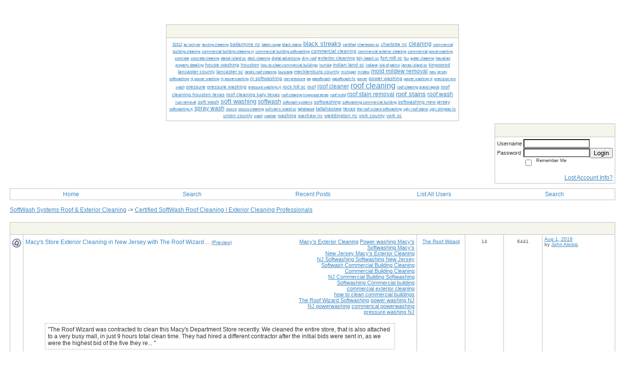

--- FILE ---
content_type: text/html; charset=UTF-8
request_url: https://softwashsystems.activeboard.com/forum.spark?aBID=138849&p=90&tag=Power+washing+Macy%27s
body_size: 14437
content:
			<!DOCTYPE HTML PUBLIC "-//W3C//DTD HTML 4.01 Transitional//EN" "http://www.w3.org/TR/html4/loose.dtd">
			<html xmlns="http://www.w3.org/1999/xhtml">
					
					
			<head>
				
				
		
				<meta property="og:image" content="https://s3.amazonaws.com/forumavatar.activeboard.com/138?AWSAccessKeyId=1XXJBWHKN0QBQS6TGPG2&Expires=1770249600&Signature=3PXbzpjpTiXcAAPxMvORDk7a0%2FE%3D" />


		<meta name="generator" content="ActiveBoard" />
				<meta http-equiv="Content-Type"	content="text/html; charset=UTF-8">
				<meta name="description" content="Roof Cleaning and Soft Washing Support Forum.">
				<meta name="keywords" content="Soft Wash, SoftWash, Roof Cleaning, Pressure Washing, Power Washing">
				


		<title>Certified SoftWash Roof Cleaning | Exterior Cleaning Professionals</title>
		
		<link rel="stylesheet" href="/templates/masterstyle.spark?aBID=138849&45c48cce2e2d7fbdea1afc51c7c6ad26" type="text/css">
		<link rel="SHORTCUT ICON" href="http://softwashsystems.com/images/SWS-social-LOGO4.png">
		
		
				
		<style id="ab-page-style" type="text/css">
/*
==================================================================
CUSTOM STYLES
==================================================================
*/

/* Place all custom style rules here for easy future reference */


		
/*
==================================================================
BODY & GENERAL STYLE
==================================================================
*/
body {
	background-color: #FFFFFF;
	background-image: ;
	font-family: Verdana, Arial, Helvetica, sans-serif;
	color: #333333;
	font-size: 12px;
}

table {
	font-size: 12px;
}

th,td {
	font-family: Verdana, Arial, Helvetica, sans-serif;
	/*font-size: 12px;*/
}

hr {
	height: 0px;
	border: 0px solid #C0C0C0;
	border-top-width: 1px;
}

form {
	display: inline;
}
input,textarea,select {
	color: #000000;
	background-color: #FFFFFF;
	font: normal 11px Verdana, Arial, Helvetica, sans-serif;
}
input {
	text-indent: 2px;
}
select optgroup {
	background-color: #C3C7C9;
	color: #404040;
}
select option,select optgroup option {
	background-color: #FFFFFF;
	color: #000000;
}

a, a:active, a:visited {
	color: #3B88C5; text-decoration: underline;
}
a:hover {
	text-decoration: underline; color: #FF9C00;
}


/*
==================================================================
HEADING STYLE
==================================================================
*/

.pageHeader {
	margin: 0px; 
	padding: 3px; 
	margin-bottom: 5px; 
	font-family: Verdana, Arial, Helvetica, sans-serif;
	font-size: 3em; 
	font-weight: 900; 
	color: #F6F6F5; 
	border: 1px solid #525E6E;
	border-width: 0px 0px 1px 0px;
	background: #56A6E5 ;
}
h1, h2, h3, h4, h5, h6 {
	font-weight: bold;
	font-family: Verdana, Arial, Helvetica, sans-serif;
	text-decoration: none;
	line-height: 120%;
	color: ;
}
h1 { font-size: 3em; }
h2 { font-size: 18px; }
h3 { font-size: 1em; }
h4,h5,h6 { font-size: 12px; }

.header-logo { text-align: center; margin-bottom: 5px; }

.gen {
	font-size: 1em;
}
.genmed {
	font-size: 0.9em;
}
.gensmall,.gensmall2 {
	font-size: 0.8em;
}


/*
==================================================================
CONTAINER STYLE
==================================================================
*/


.wrap { padding: 0 20px; }
.container { width: 100% !important; margin: 0 auto; }

.forumline {
	background: #C0C0C0 ;
	border: 1px solid #C0C0C0;
	border-collapse: collapse;
	border-radius:  -moz-border-radius: ; -webkit-border-radius: ;
}
.borderline {
	border: 1px solid #C0C0C0;
	border-collapse: collapse;
}
.errorline	{
	border: 1px solid #8f0000;  border-collapse: collapse;
}
.errortext	{
	color: #8f0000; font-weight: bold;
}

.topic-buttons { float: right; }
.topic-buttons button, .topic-buttons select { float: left; }

/*
==================================================================
TABLE HEADER STYLE
==================================================================
*/

th, td.th {
	color: #F6F6F5;
	background: #F6F5EB url(http://www.sparkimg.com/forum/themes/Morpheus/images/bg_th.gif);
	font-family: Verdana, Arial, Helvetica, sans-serif;
	height: 24px;
	border-color: #C0C0C0;
	border-style: solid;
	border-width: 0 0 1px 0;
}
.thMid {
	border-width: 1px 0 1px 0; 
}
a.th, a.th:active, a.th:visited {
	color: ;
	
}
a.th:hover {
	color: ;
	
}



/*
==================================================================
TABLE ROW STYLE
==================================================================
*/

.row1 {
	padding: 4px;
	color: ;
	background-color: #FFFFFF;
	background-image: ;
}
.row2 {
	padding: 4px;
	color: ;
	background-color: #FFFFFF;
	background-image: ;
}
.row3 {
	padding: 4px;
	color: ;
	background-color: #FFFFFF;
	background-image: ;
}
.row3Gen, .row3genmed, .row3gensmall {
	color: #F6F6F5;
}
td.topicRow {
	border-bottom: 0px;
	vertical-align: top;
	padding-top: 8px;
}
td.topicRow.topic-lastpost {
	padding-top: 3px;
}



/*
==================================================================
TABLE CATEGORY ROW STYLE
==================================================================
*/

td.cat,td.catHead,td.catSides,td.catLeft,td.catRight,td.catBottom,.row4 {
	color:;
	background: #5393C6 url(http://www.sparkimg.com/forum/themes/Morpheus/images/hdr_bg.gif);
}
td.cat,td.catHead,td.catSides,td.catLeft,td.catRight,td.catBottom {
	height: 24px;
}
a.cattitle {
	color:;
}


/*
==================================================================
FORUM & TOPIC TITLES
==================================================================
*/

a.forumlink, a:active.forumlink, a:visited.forumlink {
	color: #3B88C5;
	font-weight: bold; text-decoration: none;
}
a:hover.forumlink {
	color: #3B88C5;
	text-decoration: underline;
}
a.topictitle, a:active.topictitle, a:visited.topictitle {
	color: #3B88C5;
	text-decoration: none;
}
a:hover.topictitle {
	color: #3B88C5;
	text-decoration: underline;
}


/*
==================================================================
TOPIC & COMMENT STYLE
==================================================================
*/

.postdetails {
	font-size: 0.8em;
	color: #555555;
}
.postbody {
	/*font-size: 0.9em;*/
}
.moderatelinks {
	text-align: right;
}
.code {
	font-family: Courier, 'Courier New', sans-serif;
	font-size: 11px;
	color: #006600;
	background-color: #F1F4F8;
	border: #525E6E;
	border-style: dotted;
	border-left-width: 1px;
	border-top-width: 1px;
	border-right-width: 1px;
	border-bottom-width: 1px
}
.quote {
	font-family: Verdana, Arial, Helvetica, sans-serif;
	font-size: 11px;
	color: #3A5370;
	line-height: 125%;
	background-color: #F1F4F8;
	border: #525E6E;
	border-style: dotted;
	border-left-width: 1px;
	border-top-width: 1px;
	border-right-width: 1px;
	border-bottom-width: 1px
}
.postbody q {
	border: 1px dotted #999999;
	display: block;
	margin-left: 40px;
	margin-right: 40px;
	padding: 5px;
	font-style: italic;
}
.commentOptionMenuBreak {
	padding: 0px; margin: 2px 0px 2px 0px;
	border: 1px solid #C0C0C0;
}
.commentOptionMenu { 
	text-align: left; float: right; 
	background-color: #FFFFFF; 
	border: 1px solid #C0C0C0;
	position: absolute; z-index: 1; display: none;
}
.commentOptionMenuItem {
	cursor: pointer; padding: 2px;
}
.commentOptionMenuItem:hover {
	background-color: #FFFFFF; 
}
.topicedit-widget .row1 {
	border: none;
}


/*
==================================================================
MODERATOR/ADMINISTRATOR COLORS
==================================================================
*/
a.mod {
	font-weight: bold;
	color: #3B88C5;
}
a.mod:hover {
	font-weight: bold;
}
a.admin {
	font-weight: bold;
	color: #666666; 
}
a.admin:hover {
	font-weight: bold;
}


/*
==================================================================
MENU BAR STYLE
==================================================================
*/

#controlBarTable{
	border-collapse: separate;
}
#controlBarTable td {
	text-align: center;
}

.menu-widget { color:#FFFFFF; background: !important; background-color: !important; }

.ab_menu_item { color: #FFFFFF; background: #FFFFFF url(http://www.sparkimg.com/forum/themes/Morpheus/images/hdr_bg.gif); padding: 0; }
.ab_menu_item a { color: #3B88C5; text-decoration: none; }
.ab_menu_item_hover { color: #FFFFFF; background: #FFFFFF url(http://www.sparkimg.com/forum/themes/Morpheus/images/bg_th.gif); padding: 0; }
.ab_menu_item_hover a { color: #FFFFFF; text-decoration: none; }
.ab_menu_sub_item { color: #3B88C5; background: #FFFFFF ; padding: 0; }
.ab_menu_sub_item a { color: #3B88C5; text-decoration: none; }
.ab_menu_sub_item_hover { color: #3B88C5; background: #FFFFFF url(http://www.sparkimg.com/forum/themes/Morpheus/images/bg_th.gif); padding: 0; }
.ab_menu_sub_item_hover a { color: #FFFFFF; text-decoration: none; }




/*
==================================================================
WIDGET CSS
==================================================================
*/
.widget {
	margin-bottom: 5px;
}
.pm-widget .tr.read .td { background: #FFFFFF ; }
.pm-widget .td { padding-bottom: 0.25em; padding-top: 0.25em; }
.pm-widget .preview-content { font-style: italic; }
.pm-widget .participants, .pm-widget .preview { margin-top: 0.25em; margin-bottom: 0.25em; }
.pm-message-box {}



/*
==================================================================
YUI TAB STYLE
==================================================================
*/

.yui-skin-sam .yui-navset .yui-nav,.yui-skin-sam .yui-navset .yui-navset-top .yui-nav{border-color:transparent;}
.yui-skin-sam .yui-navset .yui-nav a,.yui-skin-sam .yui-navset .yui-navset-top .yui-nav a{border: 1px solid #C0C0C0; background:#FFFFFF ;}
.yui-skin-sam .yui-navset .yui-nav .selected a,.yui-skin-sam .yui-navset .yui-nav .selected a:focus,.yui-skin-sam .yui-navset .yui-nav .selected a:hover{background:#FFFFFF ;}
.yui-skin-sam .yui-navset .yui-nav a:hover,.yui-skin-sam .yui-navset .yui-nav a:focus{background:#C0C0C0 ;}
.yui-skin-sam .yui-navset .yui-content{border: 1px solid #C0C0C0; background:#FFFFFF ;}
.yui-skin-sam .yui-navset .yui-content,.yui-skin-sam .yui-navset .yui-navset-top .yui-content{}
.yui-skin-sam .yui-navset-left .yui-content{border-color:transparent;}
.yui-skin-sam .yui-navset-bottom .yui-content,.yui-skin-sam .yui-navset .yui-navset-bottom .yui-content{border-color:transparent;}
.yui-skin-sam .yui-navset .yui-nav a,.yui-skin-sam .yui-navset .yui-navset-top .yui-nav a{border: 1px solid #C0C0C0;}
.yui-skin-sam .yui-navset .yui-nav a em,.yui-skin-sam .yui-navset .yui-navset-top .yui-nav a em{border: 1px solid #C0C0C0;}



.yui-navset .yui-nav li,.yui-navset .yui-navset-top .yui-nav li,.yui-navset .yui-navset-bottom .yui-nav li{margin:0 .5em 0 0;}
.yui-navset-left .yui-nav li,.yui-navset-right .yui-nav li{margin:0 0 .5em;}
.yui-navset .yui-content .yui-hidden{position:absolute;left:-999999px;visibility:hidden;}
.yui-navset .yui-navset-left .yui-nav,.yui-navset .yui-navset-right .yui-nav,.yui-navset-left .yui-nav,.yui-navset-right .yui-nav{width:6em;}
.yui-navset-top .yui-nav,.yui-navset-bottom .yui-nav{width:auto;}.yui-navset .yui-navset-left,.yui-navset-left{padding:0 0 0 6em;}
.yui-navset-right{padding:0 6em 0 0;}
.yui-navset-top,.yui-navset-bottom{padding:auto;}
.yui-nav,.yui-nav li{margin:0;padding:0;list-style:none;}
.yui-navset li em{font-style:normal;}
.yui-navset{position:relative;zoom:1;}
.yui-navset .yui-content,.yui-navset .yui-content div{zoom:1;}
.yui-navset .yui-content:after{content:'';display:block;clear:both;}
.yui-navset .yui-nav li,.yui-navset .yui-navset-top .yui-nav li,.yui-navset .yui-navset-bottom .yui-nav li{display:inline-block;display:-moz-inline-stack;*display:inline;vertical-align:bottom;cursor:pointer;zoom:1;}
.yui-navset-left .yui-nav li,.yui-navset-right .yui-nav li{display:block;}
.yui-navset .yui-nav a{position:relative;}
.yui-navset .yui-nav li a,.yui-navset-top .yui-nav li a,.yui-navset-bottom .yui-nav li a{display:block;display:inline-block;vertical-align:bottom;zoom:1;}
.yui-navset-left .yui-nav li a,.yui-navset-right .yui-nav li a{display:block;}
.yui-navset-bottom .yui-nav li a{vertical-align:text-top;}
.yui-navset .yui-nav li a em,.yui-navset-top .yui-nav li a em,.yui-navset-bottom .yui-nav li a em{display:block;}
.yui-navset .yui-navset-left .yui-nav,.yui-navset .yui-navset-right .yui-nav,.yui-navset-left .yui-nav,.yui-navset-right .yui-nav{position:absolute;z-index:1;}
.yui-navset-top .yui-nav,.yui-navset-bottom .yui-nav{position:static;}
.yui-navset .yui-navset-left .yui-nav,.yui-navset-left .yui-nav{left:0;right:auto;}
.yui-navset .yui-navset-right .yui-nav,.yui-navset-right .yui-nav{right:0;left:auto;}
.yui-skin-sam .yui-navset .yui-nav,.yui-skin-sam .yui-navset .yui-navset-top .yui-nav{border-style:solid;border-width:0 0 0px;zoom:1;}
.yui-skin-sam .yui-navset .yui-nav li,.yui-skin-sam .yui-navset .yui-navset-top .yui-nav li{margin:0 .16em 0 0;padding:1px 0 0;zoom:1;}
.yui-skin-sam .yui-navset .yui-nav .selected,.yui-skin-sam .yui-navset .yui-navset-top .yui-nav .selected{margin:0 .16em 0 0;}
.yui-skin-sam .yui-navset .yui-nav a,.yui-skin-sam .yui-navset .yui-navset-top .yui-nav a{border-width:0 1px;position:relative;text-decoration:none;}
.yui-skin-sam .yui-navset .yui-nav a em,.yui-skin-sam .yui-navset .yui-navset-top .yui-nav a em{border-width:1px 0 0;cursor:hand;padding:.25em .75em;left:0;right:0;bottom:0;top:-1px;position:relative;}
.yui-skin-sam .yui-navset .yui-nav .selected a,.yui-skin-sam .yui-navset .yui-nav .selected a:focus,.yui-skin-sam .yui-navset .yui-nav .selected a:hover{}
.yui-skin-sam .yui-navset .yui-nav a:hover,.yui-skin-sam .yui-navset .yui-nav a:focus{outline:0;}
.yui-skin-sam .yui-navset .yui-nav .selected a em{padding:.35em .75em;}
.yui-skin-sam .yui-navset .yui-nav .selected a,.yui-skin-sam .yui-navset .yui-nav .selected a em{}
.yui-skin-sam .yui-navset .yui-content{}
.yui-skin-sam .yui-navset .yui-content,.yui-skin-sam .yui-navset .yui-navset-top .yui-content{border-width:1px;border-style:solid;padding:.25em .5em;}
.yui-skin-sam .yui-navset-left .yui-nav,.yui-skin-sam .yui-navset .yui-navset-left .yui-nav,.yui-skin-sam .yui-navset .yui-navset-right .yui-nav,.yui-skin-sam .yui-navset-right .yui-nav{border-width:0 5px 0 0;Xposition:absolute;top:0;bottom:0;}
.yui-skin-sam .yui-navset .yui-navset-right .yui-nav,.yui-skin-sam .yui-navset-right .yui-nav{border-width:0 0 0 5px;}
.yui-skin-sam .yui-navset-left .yui-nav li,.yui-skin-sam .yui-navset .yui-navset-left .yui-nav li,.yui-skin-sam .yui-navset-right .yui-nav li{margin:0 0 .16em;padding:0 0 0 1px;}.yui-skin-sam .yui-navset-right .yui-nav li{padding:0 1px 0 0;}
.yui-skin-sam .yui-navset-left .yui-nav .selected,.yui-skin-sam .yui-navset .yui-navset-left .yui-nav .selected{margin:0 -1px .16em 0;}
.yui-skin-sam .yui-navset-right .yui-nav .selected{margin:0 0 .16em -1px;}
.yui-skin-sam .yui-navset-left .yui-nav a,.yui-skin-sam .yui-navset-right .yui-nav a{border-width:1px 0;}
.yui-skin-sam .yui-navset-left .yui-nav a em,.yui-skin-sam .yui-navset .yui-navset-left .yui-nav a em,.yui-skin-sam .yui-navset-right .yui-nav a em{border-width:0 0 0 1px;padding:.2em .75em;top:auto;left:-1px;}
.yui-skin-sam .yui-navset-right .yui-nav a em{border-width:0 1px 0 0;left:auto;right:-1px;}
.yui-skin-sam .yui-navset-left .yui-nav a,.yui-skin-sam .yui-navset-left .yui-nav .selected a,.yui-skin-sam .yui-navset-left .yui-nav a:hover,.yui-skin-sam .yui-navset-right .yui-nav a,.yui-skin-sam .yui-navset-right .yui-nav .selected a,.yui-skin-sam .yui-navset-right .yui-nav a:hover,.yui-skin-sam .yui-navset-bottom .yui-nav a,.yui-skin-sam .yui-navset-bottom .yui-nav .selected a,.yui-skin-sam .yui-navset-bottom .yui-nav a:hover{background-image:none;}
.yui-skin-sam .yui-navset-left .yui-content{border-width:1px;border-style:solid;}
.yui-skin-sam .yui-navset-bottom .yui-nav,.yui-skin-sam .yui-navset .yui-navset-bottom .yui-nav{border-width:5px 0 0;}
.yui-skin-sam .yui-navset .yui-navset-bottom .yui-nav .selected,.yui-skin-sam .yui-navset-bottom .yui-nav .selected{margin:0 .16em 0 0;}
.yui-skin-sam .yui-navset .yui-navset-bottom .yui-nav li,.yui-skin-sam .yui-navset-bottom .yui-nav li{padding:0 0 1px 0;vertical-align:top;}
.yui-skin-sam .yui-navset .yui-navset-bottom .yui-nav a em,.yui-skin-sam .yui-navset-bottom .yui-nav a em{border-width:0 0 1px;top:auto;bottom:-1px;}
.yui-skin-sam .yui-navset-bottom .yui-content,.yui-skin-sam .yui-navset .yui-navset-bottom .yui-content{border-width:1px;border-style:solid;}

</style>            <script type="text/javascript" src="/js.ln/jquery/js/jquery-1.8.2.min.js"></script>
            		
		<script type='text/javascript'>

				$(document).ready(function(){
			$("#popupContactClose").click(function(){
				disablePopup();
			});
			$("#backgroundPopup").click(function(){
				disablePopup();
			});
			$(document).keyup(function(e){
				if(e.keyCode==27 && popupStatus==1){
					disablePopup();
				}
			});
			 
			$(window).resize(function(){
				if(popupStatus==1){
					centerPopup();
				}	
			});
		});
		
		function toggle(obj) {
			var el = document.getElementById(obj);
			if ( el.style.display != 'none' ) {
				el.style.display = 'none';
			}
			else {
				el.style.display = '';
			}
		}

		
			function checkBoxes()
			{
				var items = document.getElementsByName('topicMoveDelete[]');
				var list = '';
				var firstElement = 0;
				

				
				for(var i=0; i< items.length; i++)
				{
					if(items[i].checked)
					{
						if(firstElement==0)
							list += items[i].value;
						else
							list += ';'+items[i].value;
						firstElement++;
					}
				}
				
				if(list.length < 1){
					alert("Please select one or more topics.");
					return false;
				}
				
				document.getElementById('checkedBoxes').value = list;
				return true;
			}

			function setTopicFormAction(action){
				document.topicAction.action = action;
			}

			function setButtonIMG(image,id) {
				document.getElementById(id).src = image;
			}
			
			//----------------------------------------------------------------------------------
			//		Comment menu JS
			//----------------------------------------------------------------------------------
			var hideMenu = new Array();
			function findCommentOptionMenuItem(id) {
				var i;
				for (i=0; i<hideMenu.length; i++) {
					if (hideMenu[i][0] == id) {
						return i;
					}
				}
				hideMenu.push(new Array(id,'0'));
				return hideMenu.length-1;
			}
			function showCommentOptionMenu(id, btn) {
				hideMenu[findCommentOptionMenuItem(id)][1] = '0';
			}
			function hideCommentOptionMenu(id) {
				if (document.getElementById(id)) {
					hideMenu[findCommentOptionMenuItem(id)][1] = '1';
					var t=setTimeout("closeCommentOptionMenu('"+id+"')",333);
				}
			}
			function closeCommentOptionMenu(id) {
				if (hideMenu[findCommentOptionMenuItem(id)][1] == '1') {
					document.getElementById(id).style.display='none';
				}
				hideMenu[findCommentOptionMenuItem(id)][1] = '0';
			}
			function toggleCommentOptionMenu(id, btn)
			{
				var menuSel = $('#'+id);
				menuSel.css('position','absolute');
				if (menuSel.css('display') == 'none')
				{
					menuSel.css('left', '-9999px');
					menuSel.show();
					
					var f = parseInt(menuSel.css('font-size'));
					if (f < 12)
						f = 12;
					var width = f * 10;
					menuSel.css('width', width+'px');
					
					var buttonSel = $(btn);
					
					menuSel.css('top', (buttonSel.outerHeight() + 5) + 'px');
					menuSel.css('left', (buttonSel.outerWidth() - menuSel.outerWidth()) + 'px');
				}
				else
				{
					menuSel.hide();
				}
			}

			//----------------------------------------------------------------------------------
			//		Tag UI JS
			//----------------------------------------------------------------------------------
			var hideTagMenu = new Array();
			function findTagOptionMenuItem(id) {
				var i;
				for (i=0; i<hideTagMenu.length; i++) {
					if (hideTagMenu[i][0] == id) {
						return i;
					}
				}
				hideTagMenu.push(new Array(id,'0','0'));
				return hideTagMenu.length-1;
			}
			function showTagOptionMenu(id) {
				hideTagMenu[findTagOptionMenuItem(id)][1] = '0';
			}
			function hideTagOptionMenu(id) {
				if (document.getElementById(id)) {
					hideTagMenu[findTagOptionMenuItem(id)][1] = '1';
					var t=setTimeout("closeTagOptionMenu('"+id+"')",333);
				}
			}
			function closeTagOptionMenu(id) {
				index = findTagOptionMenuItem(id);
				//console.log(hideTagMenu[index][0]+" "+hideTagMenu[index][1]+" "+hideTagMenu[index][2]);
				if (hideTagMenu[index][1] == '1' && hideTagMenu[index][2] != '1') {
					document.getElementById(id).style.display='none';
					hideTagMenu[findTagOptionMenuItem(id)][1] = '0';
				}
			}
			function toggleTagOptionMenu(id, tagMenuButton, tagMenuInput) {
				//var tagMenu = document.getElementById(id);
				var tagMenuSel = $('#'+id);
				//if (tagMenu.style.display == 'none') {
				if (tagMenuSel.css('display') == 'none') {
					
					var tagMenuButtonSel = $(tagMenuButton),
						x = tagMenuButtonSel.position().left + tagMenuButtonSel.width(),
						y = tagMenuButtonSel.position().top - tagMenuButtonSel.height() - 8;
					
					
					//var tagMenuButtonRegion = YAHOO.util.Region.getRegion(tagMenuButton);
					//var x = tagMenuButtonRegion.right;
					//var y = tagMenuButtonRegion.top;
					//y -= tagMenuButtonRegion.height - 8;

					//tagMenu.style.display = 'block'; // without this 'w' will be NaN
					tagMenuSel.show();

					var w = tagMenuSel.width(),
						h = tagMenuSel.height();
					//var tagMenuRegion = YAHOO.util.Region.getRegion(tagMenu);
					//var w = tagMenuRegion.width;
					//var h = tagMenuRegion.height;
					
					x += 4;

					rx = x + w;
					if (rx > $(document).width()) {
						x -= w;
						y = tagMenuButtonSel.position().top + tagMenuButtonSel.height() + 4;
					}
						
					by = y + h;
					if (by > $(document).height()) {
						y = tagMenuButtonSel.position().top - h - 4;
					}

					tagMenuSel.css('left', x.toString()+'px');
					tagMenuSel.css('top', y.toString()+'px');
					//tagMenu.style.left = x.toString()+'px';
					//tagMenu.style.top = y.toString()+'px';

					document.getElementById(tagMenuInput).focus();
				} else {
					tagMenuSel.hide();
					//tagMenu.style.display = 'none';
				}
			}
			function justRegisterRightClickForTagOptionMenu(id) {
				hideTagMenu[findTagOptionMenuItem(id)][2] = '1';
			}
			function registerRightClickForTagOptionMenu(id) {
				hideTagMenu[findTagOptionMenuItem(id)][2] = '1';
				var t=setTimeout("justClearRightClickForTagOptionMenu('"+id+"')",3000);
			}
			function justClearRightClickForTagOptionMenu(id) {
				hideTagMenu[findTagOptionMenuItem(id)][2] = '0';
			}
			function clearRightClickForTagOptionMenu(id) {
				hideTagMenu[findTagOptionMenuItem(id)][2] = '0';
				closeTagOptionMenu(id);
			}
		</script>	
					<script type="text/javascript">
				customPos = -1;
				
				function hilite(e, c) {
					if (e && c)
						e.className=c;
				}
				
				function lolite(e, c) {
					if (e && c)
						e.className=c;
				}
			</script>
	
						<script type="text/javascript">
				var curTopicIDForTagCallback = null;
				function recordTopicTag(aBID, topicID, abKey, image) {
					var tagSel = $('#tagInput'+topicID),
						tagAddButtonSel = $('#tagInputAddButton'+topicID);
					var tag = tagSel.val();

					tagSel.val('');
					tagAddButtonSel.attr('src', image);
					
					if (tag !== null && tag !== undefined && tag.length > 0) {
						curTopicIDForTagCallback = topicID;
						var postData = "aBID="+aBID+"&topicID="+topicID+"&tag="+encodeURI(tag).replace(/\+/g, "%2B")+"&abKey="+abKey+"&action=83";
						$.get('/tagit.spark?'+postData, handleTagSuccess);
					}
				}

				function removeTopicTag(tagID, aBID, topicID, abKey, image) {
					var tagSel = $('#tag'+tagID);
					tagSel.attr('src', image);
					
					if (tagID !== null && tagID !== undefined) {
						curTopicIDForTagCallback = topicID;
						var postData = "aBID="+aBID+"&topicID="+topicID+"&tagID="+tagID+"&abKey="+abKey+"&action=70"; 
						$.get('/tagit.spark?'+postData, handleTagSuccess);
					}
				}
				
				var handleTagSuccess = function(data) {
					document.getElementById("tagUI"+curTopicIDForTagCallback).innerHTML = data; 
					toggleTagOptionMenu("tagsMenu"+curTopicIDForTagCallback, document.getElementById("tagsMenuButton"+curTopicIDForTagCallback), "tagInput"+curTopicIDForTagCallback);
				};
			</script>
		            <script type="text/javascript">
                $(document).ready(function () {
                    var lock;
                    $(this).on('mousemove', function () {
                        if (!lock) {
                            lock = true;
                            $.ajax({
                                'type': 'POST',
                                'dataType': 'json',
                                'url': '//softwashsystems.activeboard.com/forum.spark?a=118',
                                'data': {
                                    'aBID': 138849,
                                    'rt': 2,
                                    'a': 118,

                                    'ID': -1, 

                                }
                            });
                            setTimeout(function () {
                                lock = false;
                            }, 420000);
                        }
                    });
                });
            </script>
            		</head>
		<body id="abBodyTag" bgcolor="#D0D0D0" text="#000000" 
		link="#000000" vlink="#000000" 		      style="margin: 0" class="default">
		<div id="uWrap" class="uWrap">
		
<!doctype html>
<html>
<head>
<meta charset="utf-8">
<title>Untitled Document</title>
</head>

<body>
<p align="center"><img src="http://www.softwashsystems.com/images/SWAheader.jpg"
width="1003" height="330" alt=""/>
</p>
<p align="center">&nbsp;</p>
</body>
</html>
<div class="wrap" style="100%">
	<div class="container">
		
			<center>
				<div class="tagcloud-widget widget">		<table class="borderline table" width="600" style="text-align: center" >
			<thead>
				<tr class="tr tr-first tr-last">
					<th class="thCornerL th th-first th-last">
						<div class="th-text">Tags</div>
					</th>
				</tr>
			<thead>
			<tbody>
				<tr>
					<td class="row1 borderline td td-first td-last">
				
		
		<a href="//softwashsystems.activeboard.com/forum.spark?aBID=138849&p=90&tag=32312" style="font-size: 0.7em; font-weight: normal; text-decoration: none;"><u>32312</u></a> <a href="//softwashsystems.activeboard.com/forum.spark?aBID=138849&p=90&tag=ac+lockyer" style="font-size: 0.7em; font-weight: normal; text-decoration: none;"><u>ac lockyer</u></a> <a href="//softwashsystems.activeboard.com/forum.spark?aBID=138849&p=90&tag=awning+cleaning" style="font-size: 0.7em; font-weight: normal; text-decoration: none;"><u>awning cleaning</u></a> <a href="//softwashsystems.activeboard.com/forum.spark?aBID=138849&p=90&tag=ballantyne+nc" style="font-size: 0.8em; font-weight: normal; text-decoration: none;"><u>ballantyne nc</u></a> <a href="//softwashsystems.activeboard.com/forum.spark?aBID=138849&p=90&tag=baton+rouge" style="font-size: 0.7em; font-weight: normal; text-decoration: none;"><u>baton rouge</u></a> <a href="//softwashsystems.activeboard.com/forum.spark?aBID=138849&p=90&tag=black+stains" style="font-size: 0.7em; font-weight: normal; text-decoration: none;"><u>black stains</u></a> <a href="//softwashsystems.activeboard.com/forum.spark?aBID=138849&p=90&tag=black+streaks" style="font-size: 1.1em; font-weight: normal; text-decoration: none;"><u>black streaks</u></a> <a href="//softwashsystems.activeboard.com/forum.spark?aBID=138849&p=90&tag=certified" style="font-size: 0.7em; font-weight: normal; text-decoration: none;"><u>certified</u></a> <a href="//softwashsystems.activeboard.com/forum.spark?aBID=138849&p=90&tag=charleston+sc" style="font-size: 0.7em; font-weight: normal; text-decoration: none;"><u>charleston sc</u></a> <a href="//softwashsystems.activeboard.com/forum.spark?aBID=138849&p=90&tag=charlotte+nc" style="font-size: 0.8em; font-weight: normal; text-decoration: none;"><u>charlotte nc</u></a> <a href="//softwashsystems.activeboard.com/forum.spark?aBID=138849&p=90&tag=cleaning" style="font-size: 1em; font-weight: normal; text-decoration: none;"><u>cleaning</u></a> <a href="//softwashsystems.activeboard.com/forum.spark?aBID=138849&p=90&tag=commercial+building+cleaning" style="font-size: 0.7em; font-weight: normal; text-decoration: none;"><u>commercial building cleaning</u></a> <a href="//softwashsystems.activeboard.com/forum.spark?aBID=138849&p=90&tag=commercial+building+cleaning+nj" style="font-size: 0.7em; font-weight: normal; text-decoration: none;"><u>commercial building cleaning nj</u></a> <a href="//softwashsystems.activeboard.com/forum.spark?aBID=138849&p=90&tag=commercial+building+softwashing" style="font-size: 0.7em; font-weight: normal; text-decoration: none;"><u>commercial building softwashing</u></a> <a href="//softwashsystems.activeboard.com/forum.spark?aBID=138849&p=90&tag=commercial+cleaning" style="font-size: 0.8em; font-weight: normal; text-decoration: none;"><u>commercial cleaning</u></a> <a href="//softwashsystems.activeboard.com/forum.spark?aBID=138849&p=90&tag=commercial+exterior+cleaning" style="font-size: 0.7em; font-weight: normal; text-decoration: none;"><u>commercial exterior cleaning</u></a> <a href="//softwashsystems.activeboard.com/forum.spark?aBID=138849&p=90&tag=commerical+powerwashing" style="font-size: 0.7em; font-weight: normal; text-decoration: none;"><u>commerical powerwashing</u></a> <a href="//softwashsystems.activeboard.com/forum.spark?aBID=138849&p=90&tag=concrete" style="font-size: 0.7em; font-weight: normal; text-decoration: none;"><u>concrete</u></a> <a href="//softwashsystems.activeboard.com/forum.spark?aBID=138849&p=90&tag=concrete+cleaning" style="font-size: 0.7em; font-weight: normal; text-decoration: none;"><u>concrete cleaning</u></a> <a href="//softwashsystems.activeboard.com/forum.spark?aBID=138849&p=90&tag=danial+island+sc" style="font-size: 0.7em; font-weight: normal; text-decoration: none;"><u>danial island sc</u></a> <a href="//softwashsystems.activeboard.com/forum.spark?aBID=138849&p=90&tag=deck+cleaning" style="font-size: 0.7em; font-weight: normal; text-decoration: none;"><u>deck cleaning</u></a> <a href="//softwashsystems.activeboard.com/forum.spark?aBID=138849&p=90&tag=digital+advertising" style="font-size: 0.7em; font-weight: normal; text-decoration: none;"><u>digital advertising</u></a> <a href="//softwashsystems.activeboard.com/forum.spark?aBID=138849&p=90&tag=dirty+roof" style="font-size: 0.7em; font-weight: normal; text-decoration: none;"><u>dirty roof</u></a> <a href="//softwashsystems.activeboard.com/forum.spark?aBID=138849&p=90&tag=exterior+cleaning" style="font-size: 0.8em; font-weight: normal; text-decoration: none;"><u>exterior cleaning</u></a> <a href="//softwashsystems.activeboard.com/forum.spark?aBID=138849&p=90&tag=folly+beach+sc" style="font-size: 0.7em; font-weight: normal; text-decoration: none;"><u>folly beach sc</u></a> <a href="//softwashsystems.activeboard.com/forum.spark?aBID=138849&p=90&tag=fort+mill+sc" style="font-size: 0.8em; font-weight: normal; text-decoration: none;"><u>fort mill sc</u></a> <a href="//softwashsystems.activeboard.com/forum.spark?aBID=138849&p=90&tag=fsu" style="font-size: 0.7em; font-weight: normal; text-decoration: none;"><u>fsu</u></a> <a href="//softwashsystems.activeboard.com/forum.spark?aBID=138849&p=90&tag=gutter+cleaning" style="font-size: 0.7em; font-weight: normal; text-decoration: none;"><u>gutter cleaning</u></a> <a href="//softwashsystems.activeboard.com/forum.spark?aBID=138849&p=90&tag=hawaiian+property+detailing" style="font-size: 0.7em; font-weight: normal; text-decoration: none;"><u>hawaiian property detailing</u></a> <a href="//softwashsystems.activeboard.com/forum.spark?aBID=138849&p=90&tag=house+washing" style="font-size: 0.8em; font-weight: normal; text-decoration: none;"><u>house washing</u></a> <a href="//softwashsystems.activeboard.com/forum.spark?aBID=138849&p=90&tag=houston" style="font-size: 0.8em; font-weight: normal; text-decoration: none;"><u>houston</u></a> <a href="//softwashsystems.activeboard.com/forum.spark?aBID=138849&p=90&tag=how+to+clean+commercial+buildings" style="font-size: 0.7em; font-weight: normal; text-decoration: none;"><u>how to clean commercial buildings</u></a> <a href="//softwashsystems.activeboard.com/forum.spark?aBID=138849&p=90&tag=humble" style="font-size: 0.7em; font-weight: normal; text-decoration: none;"><u>humble</u></a> <a href="//softwashsystems.activeboard.com/forum.spark?aBID=138849&p=90&tag=indian+land+sc" style="font-size: 0.8em; font-weight: normal; text-decoration: none;"><u>indian land sc</u></a> <a href="//softwashsystems.activeboard.com/forum.spark?aBID=138849&p=90&tag=indiana" style="font-size: 0.7em; font-weight: normal; text-decoration: none;"><u>indiana</u></a> <a href="//softwashsystems.activeboard.com/forum.spark?aBID=138849&p=90&tag=isle+of+palms" style="font-size: 0.7em; font-weight: normal; text-decoration: none;"><u>isle of palms</u></a> <a href="//softwashsystems.activeboard.com/forum.spark?aBID=138849&p=90&tag=james+island+sc" style="font-size: 0.7em; font-weight: normal; text-decoration: none;"><u>james island sc</u></a> <a href="//softwashsystems.activeboard.com/forum.spark?aBID=138849&p=90&tag=kingwood" style="font-size: 0.8em; font-weight: normal; text-decoration: none;"><u>kingwood</u></a> <a href="//softwashsystems.activeboard.com/forum.spark?aBID=138849&p=90&tag=lancaster+county" style="font-size: 0.8em; font-weight: normal; text-decoration: none;"><u>lancaster county</u></a> <a href="//softwashsystems.activeboard.com/forum.spark?aBID=138849&p=90&tag=lancaster+sc" style="font-size: 0.8em; font-weight: normal; text-decoration: none;"><u>lancaster sc</u></a> <a href="//softwashsystems.activeboard.com/forum.spark?aBID=138849&p=90&tag=landis+roof+cleaning" style="font-size: 0.7em; font-weight: normal; text-decoration: none;"><u>landis roof cleaning</u></a> <a href="//softwashsystems.activeboard.com/forum.spark?aBID=138849&p=90&tag=louisiana" style="font-size: 0.7em; font-weight: normal; text-decoration: none;"><u>louisiana</u></a> <a href="//softwashsystems.activeboard.com/forum.spark?aBID=138849&p=90&tag=mecklenburg+county" style="font-size: 0.8em; font-weight: normal; text-decoration: none;"><u>mecklenburg county</u></a> <a href="//softwashsystems.activeboard.com/forum.spark?aBID=138849&p=90&tag=michigan" style="font-size: 0.7em; font-weight: normal; text-decoration: none;"><u>michigan</u></a> <a href="//softwashsystems.activeboard.com/forum.spark?aBID=138849&p=90&tag=mildew" style="font-size: 0.7em; font-weight: normal; text-decoration: none;"><u>mildew</u></a> <a href="//softwashsystems.activeboard.com/forum.spark?aBID=138849&p=90&tag=mold+mildew+removal" style="font-size: 1em; font-weight: normal; text-decoration: none;"><u>mold mildew removal</u></a> <a href="//softwashsystems.activeboard.com/forum.spark?aBID=138849&p=90&tag=new+jersey+softwashing" style="font-size: 0.7em; font-weight: normal; text-decoration: none;"><u>new jersey softwashing</u></a> <a href="//softwashsystems.activeboard.com/forum.spark?aBID=138849&p=90&tag=nj+power+washing" style="font-size: 0.7em; font-weight: normal; text-decoration: none;"><u>nj power washing</u></a> <a href="//softwashsystems.activeboard.com/forum.spark?aBID=138849&p=90&tag=nj+powerwashing" style="font-size: 0.7em; font-weight: normal; text-decoration: none;"><u>nj powerwashing</u></a> <a href="//softwashsystems.activeboard.com/forum.spark?aBID=138849&p=90&tag=nj+softwashing" style="font-size: 0.8em; font-weight: normal; text-decoration: none;"><u>nj softwashing</u></a> <a href="//softwashsystems.activeboard.com/forum.spark?aBID=138849&p=90&tag=non+pressure" style="font-size: 0.7em; font-weight: normal; text-decoration: none;"><u>non pressure</u></a> <a href="//softwashsystems.activeboard.com/forum.spark?aBID=138849&p=90&tag=pa" style="font-size: 0.7em; font-weight: normal; text-decoration: none;"><u>pa</u></a> <a href="//softwashsystems.activeboard.com/forum.spark?aBID=138849&p=90&tag=pasoftwash" style="font-size: 0.7em; font-weight: normal; text-decoration: none;"><u>pasoftwash</u></a> <a href="//softwashsystems.activeboard.com/forum.spark?aBID=138849&p=90&tag=pasoftwash+llc" style="font-size: 0.7em; font-weight: normal; text-decoration: none;"><u>pasoftwash llc</u></a> <a href="//softwashsystems.activeboard.com/forum.spark?aBID=138849&p=90&tag=power" style="font-size: 0.7em; font-weight: normal; text-decoration: none;"><u>power</u></a> <a href="//softwashsystems.activeboard.com/forum.spark?aBID=138849&p=90&tag=power+washing" style="font-size: 0.8em; font-weight: normal; text-decoration: none;"><u>power washing</u></a> <a href="//softwashsystems.activeboard.com/forum.spark?aBID=138849&p=90&tag=power+washing+nj" style="font-size: 0.7em; font-weight: normal; text-decoration: none;"><u>power washing nj</u></a> <a href="//softwashsystems.activeboard.com/forum.spark?aBID=138849&p=90&tag=precision+pro+wash" style="font-size: 0.7em; font-weight: normal; text-decoration: none;"><u>precision pro wash</u></a> <a href="//softwashsystems.activeboard.com/forum.spark?aBID=138849&p=90&tag=pressure" style="font-size: 0.8em; font-weight: normal; text-decoration: none;"><u>pressure</u></a> <a href="//softwashsystems.activeboard.com/forum.spark?aBID=138849&p=90&tag=pressure+washing" style="font-size: 0.8em; font-weight: normal; text-decoration: none;"><u>pressure washing</u></a> <a href="//softwashsystems.activeboard.com/forum.spark?aBID=138849&p=90&tag=pressure+washing+nj" style="font-size: 0.7em; font-weight: normal; text-decoration: none;"><u>pressure washing nj</u></a> <a href="//softwashsystems.activeboard.com/forum.spark?aBID=138849&p=90&tag=rock+hill+sc" style="font-size: 0.8em; font-weight: normal; text-decoration: none;"><u>rock hill sc</u></a> <a href="//softwashsystems.activeboard.com/forum.spark?aBID=138849&p=90&tag=roof" style="font-size: 0.8em; font-weight: normal; text-decoration: none;"><u>roof</u></a> <a href="//softwashsystems.activeboard.com/forum.spark?aBID=138849&p=90&tag=roof+cleaner" style="font-size: 1em; font-weight: normal; text-decoration: none;"><u>roof cleaner</u></a> <a href="//softwashsystems.activeboard.com/forum.spark?aBID=138849&p=90&tag=roof+cleaning" style="font-size: 1.3em; font-weight: normal; text-decoration: none;"><u>roof cleaning</u></a> <a href="//softwashsystems.activeboard.com/forum.spark?aBID=138849&p=90&tag=roof+cleaning+grand+rapids" style="font-size: 0.7em; font-weight: normal; text-decoration: none;"><u>roof cleaning grand rapids</u></a> <a href="//softwashsystems.activeboard.com/forum.spark?aBID=138849&p=90&tag=roof+cleaning+houston+texas" style="font-size: 0.8em; font-weight: normal; text-decoration: none;"><u>roof cleaning houston texas</u></a> <a href="//softwashsystems.activeboard.com/forum.spark?aBID=138849&p=90&tag=roof+cleaning+katy+texas" style="font-size: 0.8em; font-weight: normal; text-decoration: none;"><u>roof cleaning katy texas</u></a> <a href="//softwashsystems.activeboard.com/forum.spark?aBID=138849&p=90&tag=roof+cleaning+kingwood+texas" style="font-size: 0.7em; font-weight: normal; text-decoration: none;"><u>roof cleaning kingwood texas</u></a> <a href="//softwashsystems.activeboard.com/forum.spark?aBID=138849&p=90&tag=roof+mold" style="font-size: 0.7em; font-weight: normal; text-decoration: none;"><u>roof mold</u></a> <a href="//softwashsystems.activeboard.com/forum.spark?aBID=138849&p=90&tag=roof+stain+removal" style="font-size: 1em; font-weight: normal; text-decoration: none;"><u>roof stain removal</u></a> <a href="//softwashsystems.activeboard.com/forum.spark?aBID=138849&p=90&tag=roof+stains" style="font-size: 1.1em; font-weight: normal; text-decoration: none;"><u>roof stains</u></a> <a href="//softwashsystems.activeboard.com/forum.spark?aBID=138849&p=90&tag=roof+wash" style="font-size: 1em; font-weight: normal; text-decoration: none;"><u>roof wash</u></a> <a href="//softwashsystems.activeboard.com/forum.spark?aBID=138849&p=90&tag=rust+removal" style="font-size: 0.7em; font-weight: normal; text-decoration: none;"><u>rust removal</u></a> <a href="//softwashsystems.activeboard.com/forum.spark?aBID=138849&p=90&tag=soft+wash" style="font-size: 0.8em; font-weight: normal; text-decoration: none;"><u>soft wash</u></a> <a href="//softwashsystems.activeboard.com/forum.spark?aBID=138849&p=90&tag=soft+washing" style="font-size: 1.1em; font-weight: normal; text-decoration: none;"><u>soft washing</u></a> <a href="//softwashsystems.activeboard.com/forum.spark?aBID=138849&p=90&tag=softwash" style="font-size: 1em; font-weight: normal; text-decoration: none;"><u>softwash</u></a> <a href="//softwashsystems.activeboard.com/forum.spark?aBID=138849&p=90&tag=softwash+systems" style="font-size: 0.7em; font-weight: normal; text-decoration: none;"><u>softwash systems</u></a> <a href="//softwashsystems.activeboard.com/forum.spark?aBID=138849&p=90&tag=softwashing" style="font-size: 0.8em; font-weight: normal; text-decoration: none;"><u>softwashing</u></a> <a href="//softwashsystems.activeboard.com/forum.spark?aBID=138849&p=90&tag=softwashing+commercial+building" style="font-size: 0.7em; font-weight: normal; text-decoration: none;"><u>softwashing commercial building</u></a> <a href="//softwashsystems.activeboard.com/forum.spark?aBID=138849&p=90&tag=softwashing+new+jersey" style="font-size: 0.8em; font-weight: normal; text-decoration: none;"><u>softwashing new jersey</u></a> <a href="//softwashsystems.activeboard.com/forum.spark?aBID=138849&p=90&tag=softwashing+nj" style="font-size: 0.7em; font-weight: normal; text-decoration: none;"><u>softwashing nj</u></a> <a href="//softwashsystems.activeboard.com/forum.spark?aBID=138849&p=90&tag=spray+wash" style="font-size: 1em; font-weight: normal; text-decoration: none;"><u>spray wash</u></a> <a href="//softwashsystems.activeboard.com/forum.spark?aBID=138849&p=90&tag=stucco" style="font-size: 0.7em; font-weight: normal; text-decoration: none;"><u>stucco</u></a> <a href="//softwashsystems.activeboard.com/forum.spark?aBID=138849&p=90&tag=stucco+cleaning" style="font-size: 0.7em; font-weight: normal; text-decoration: none;"><u>stucco cleaning</u></a> <a href="//softwashsystems.activeboard.com/forum.spark?aBID=138849&p=90&tag=sullivan%27s+island+sc" style="font-size: 0.7em; font-weight: normal; text-decoration: none;"><u>sullivan's island sc</u></a> <a href="//softwashsystems.activeboard.com/forum.spark?aBID=138849&p=90&tag=tallahasse" style="font-size: 0.7em; font-weight: normal; text-decoration: none;"><u>tallahasse</u></a> <a href="//softwashsystems.activeboard.com/forum.spark?aBID=138849&p=90&tag=tallahassee" style="font-size: 0.8em; font-weight: normal; text-decoration: none;"><u>tallahassee</u></a> <a href="//softwashsystems.activeboard.com/forum.spark?aBID=138849&p=90&tag=texas" style="font-size: 0.8em; font-weight: normal; text-decoration: none;"><u>texas</u></a> <a href="//softwashsystems.activeboard.com/forum.spark?aBID=138849&p=90&tag=the+roof+wizard+softwashing" style="font-size: 0.7em; font-weight: normal; text-decoration: none;"><u>the roof wizard softwashing</u></a> <a href="//softwashsystems.activeboard.com/forum.spark?aBID=138849&p=90&tag=ugly+roof+stains" style="font-size: 0.7em; font-weight: normal; text-decoration: none;"><u>ugly roof stains</u></a> <a href="//softwashsystems.activeboard.com/forum.spark?aBID=138849&p=90&tag=ugly+shingles+llc" style="font-size: 0.7em; font-weight: normal; text-decoration: none;"><u>ugly shingles llc</u></a> <a href="//softwashsystems.activeboard.com/forum.spark?aBID=138849&p=90&tag=union+county" style="font-size: 0.8em; font-weight: normal; text-decoration: none;"><u>union county</u></a> <a href="//softwashsystems.activeboard.com/forum.spark?aBID=138849&p=90&tag=wash" style="font-size: 0.7em; font-weight: normal; text-decoration: none;"><u>wash</u></a> <a href="//softwashsystems.activeboard.com/forum.spark?aBID=138849&p=90&tag=washer" style="font-size: 0.7em; font-weight: normal; text-decoration: none;"><u>washer</u></a> <a href="//softwashsystems.activeboard.com/forum.spark?aBID=138849&p=90&tag=washing" style="font-size: 0.8em; font-weight: normal; text-decoration: none;"><u>washing</u></a> <a href="//softwashsystems.activeboard.com/forum.spark?aBID=138849&p=90&tag=waxhaw+nc" style="font-size: 0.8em; font-weight: normal; text-decoration: none;"><u>waxhaw nc</u></a> <a href="//softwashsystems.activeboard.com/forum.spark?aBID=138849&p=90&tag=weddington+nc" style="font-size: 0.8em; font-weight: normal; text-decoration: none;"><u>weddington nc</u></a> <a href="//softwashsystems.activeboard.com/forum.spark?aBID=138849&p=90&tag=york+county" style="font-size: 0.8em; font-weight: normal; text-decoration: none;"><u>york county</u></a> <a href="//softwashsystems.activeboard.com/forum.spark?aBID=138849&p=90&tag=york+sc" style="font-size: 0.8em; font-weight: normal; text-decoration: none;"><u>york sc</u></a> 					</td>
				</tr>
			</tbody>
		</table>
		</div>
			</center>
		
		
		<div class="top">
			
				<table id="abLoginBox" cellspacing="0" class="forumline" style="float: right; margin-bottom: 10px;"><tr><th><a name="loginBox"></a>Members Login</th></tr><tr><td align="right" valign="top" style="text-align: left" class="row1 gen">		<form action="/forum.spark?aBID=138849" method=post style="margin: 0px;">
		<input type=hidden name="aBID" value="138849">
<input type=hidden name="p" value="90">
<input type=hidden name="tag" value="Power+washing+Macy%27s">
		<table border=0 cellspacing=0 cellpadding=0 class="genmed" style="margin: 0;">
			<tr>
				<td>Username&nbsp;</td>
				<td><input style="vertical-align: middle" value=""
					type="text" name="forumUserName"><br />
				</td>
				<td>&nbsp;</td>
			</tr>
			<tr>
				<td>Password&nbsp;</td>
				<td><input type="password"
					name="forumPassword">
				</td>
				<td>
					<button type="submit" onsubmit="this.form.action.value='login'">Login</button>
				</td>
			</tr>
			<tr>
				<td>&nbsp;</td>
				<td>
					<input type=checkbox style="vertical-align: middle; float: left;" name="rememberLogin" value="1">
					<span class="gensmall" style="float: left;"> &nbsp; Remember Me </span>
				</td>
				<td>&nbsp;</td>
			</tr>
		</table>
					<div style="float:right; text-align:right;">
				<br>
				<a href="//softwashsystems.activeboard.com/forum.spark?aBID=138849&p=6" title="Forgot Account Information">Lost Account Info?</a> 
			</div>
		<div class="clear"></div>
		<input type="hidden" name="uat" value="3">

		</form></td></tr></table>
			
			
			<div class="clear"></div>
		</div>
		
		
					<script type="text/javascript" src="/js/forum_menu.js?v=1337"></script>
				<div class="menu-widget widget" style="">
		<table class="forumline borderline table" id="controlBarTable" cellSpacing="0" cellpadding="0" style="table-layout: fixed;width: 100%; margin-bottom: 10px">
			<tbody>
				<tr class="tr-first tr-last">
							<td id="custom_mnu_0_parent" class="ab_menu_item td td-first" width="20%" align="center" 
			onmouseover="hilite(this,'ab_menu_item_hover')" onmouseout="lolite(this,'ab_menu_item')"
			 onclick="if(!clickTrap){window.location='https://softwashsystems.activeboard.com/'} clickTrap=false;" 
			style="cursor: pointer;">
			
			<div class="menu-item-wrap"><div style="padding: 4px;"><a nohref>Home</a></div></div>		</td>
				<td id="custom_mnu_1_parent" class="ab_menu_item td" width="20%" align="center" 
			onmouseover="hilite(this,'ab_menu_item_hover')" onmouseout="lolite(this,'ab_menu_item')"
			 onclick="if(!clickTrap){ab_mnu_show('custom_mnu_1', this);} clickTrap=false;" 
			style="cursor: pointer;">
			
			<div class="menu-item-wrap"><div style="padding: 4px;"><a nohref>Search</a></div>		<div id="custom_mnu_1" class="ab_menu_sub_item_div" style="display: none; position: absolute;" onclick="clickTrap=true">
			<table class="forumline borderline row1" cellspacing="0" cellpadding="0" style="width: 260px;">
				<tr>
					<td class="ab_menu_sub_item" style="padding-top: 10px; text-align: center;">
						<div style="padding: 4px;"><nobr><form action="https://softwashsystems.activeboard.com/p/results/" method=post>
<input name=keywords type=text size=25>&nbsp;<input name=searchkeywords type=text size=25 value="" style="position:absolute; left:-9999px;">&nbsp;<button name=search type=submit>Search</button>
</form>
<a href="https://softwashsystems.activeboard.com/p/search/">Advanced Search</a>
</nobr></div>
					</td>
				</tr>
			</table>
		</div>
		<script>
			ab_mnu_register('custom_mnu_1');
		</script>
		</div>		</td>
				<td id="custom_mnu_2_parent" class="ab_menu_item td" width="20%" align="center" 
			onmouseover="hilite(this,'ab_menu_item_hover')" onmouseout="lolite(this,'ab_menu_item')"
			 onclick="if(!clickTrap){window.location='https://softwashsystems.activeboard.com/p/recent/'} clickTrap=false;" 
			style="cursor: pointer;">
			
			<div class="menu-item-wrap"><div style="padding: 4px;"><a nohref>Recent Posts</a></div></div>		</td>
				<td id="custom_mnu_3_parent" class="ab_menu_item td" width="20%" align="center" 
			onmouseover="hilite(this,'ab_menu_item_hover')" onmouseout="lolite(this,'ab_menu_item')"
			 onclick="if(!clickTrap){ alert('Please log in first.');} clickTrap=false;" 
			style="cursor: pointer;">
			
			<div class="menu-item-wrap"><div style="padding: 4px;"><a nohref onclick=" alert('Please log in first.');; clickTrap=true; ">List All Users</a></div></div>		</td>
				<td id="custom_mnu_4_parent" class="ab_menu_item td" width="20%" align="center" 
			onmouseover="hilite(this,'ab_menu_item_hover')" onmouseout="lolite(this,'ab_menu_item')"
			 onclick="if(!clickTrap){ab_mnu_show('custom_mnu_4', this);} clickTrap=false;" 
			style="cursor: pointer;">
			
			<div class="menu-item-wrap"><div style="padding: 4px;"><a nohref>Search</a></div>		<div id="custom_mnu_4" class="ab_menu_sub_item_div" style="display: none; position: absolute;" onclick="clickTrap=true">
			<table class="forumline borderline row1" cellspacing="0" cellpadding="0" style="width: 260px;">
				<tr>
					<td class="ab_menu_sub_item" style="padding-top: 10px; text-align: center;">
						<div style="padding: 4px;"><nobr><form action="https://softwashsystems.activeboard.com/p/results/" method=post>
<input name=keywords type=text size=25>&nbsp;<input name=searchkeywords type=text size=25 value="" style="position:absolute; left:-9999px;">&nbsp;<button name=search type=submit>Search</button>
</form>
<a href="https://softwashsystems.activeboard.com/p/search/">Advanced Search</a>
</nobr></div>
					</td>
				</tr>
			</table>
		</div>
		<script>
			ab_mnu_register('custom_mnu_4');
		</script>
		</div>		</td>
						</tr>
			</tbody>
		</table>
		</div>
		
		<script>
			ab_mnu_init_all();
			clickTrap=false;
		</script>
		
		
		
		
		
		
			<div style="">
				
				<table width="100%" cellpadding="0" cellspacing="0" class="inlineTable gen defaulttext" style="line-height: 20px;">
					<tbody>
						<tr>
							<td class="" valign="top" style="text-align: left;">
								<div class="breadcrumb-widget widget gen"><a href="http://www.SoftWashSystems.com" target="http://www.SoftWashSystems.com">SoftWash Systems Roof & Exterior Cleaning</a> -&gt; <a href="https://softwashsystems.activeboard.com/">Certified SoftWash Roof Cleaning | Exterior Cleaning Professionals</a></div>
							</td>
							<td class="" valign="top" style="text-align: right;">
							</td>
						</tr>
					</tbody>
				</table>
				
<table width="100%" cellpadding="0" cellspacing="0" class="inlineTable gen defaulttext" style="line-height: 20px; margin-bottom: 10px;">
	<tbody>
		<tr>
			<td class="" valign="top" style="text-align: left;">
			</td>
			<td class="" valign="top" style="text-align: right;">
			</td>
		</tr>
	</tbody>
</table>

<table width="100%" cellpadding=0 cellspacing=0 id="abPreviewTbl" class="forumline">
	<thead>
		<tr>
			<th class="thCornerL" colspan="2">Posts Tagged With &quot;Power washing Macy's&quot;</th>
			<th class="thCornerR" width="90">Forum</th>
			<th class="thCornerR" width="70">Replies</th>
			<th class="thCornerR" width="70">Views</th>
			<th class="thCornerR" width="140">Last Post</th>
		</tr>
	</thead>
	<tbody>
	
		
			<tr class="tr tr-first tr-last tr-odd">
				<td class="td-first row2 borderline topicRow" style="width: 13px; text-align: center;">
					<img src="https://www.sparklit.com/secure/image/emoticons/Classic_topic.gif" title="No New Posts" alt="No New Posts" border="0" />
				</td>
				<td class="topic-info row1 borderline topicRow" style="text-align: left;">
					
						<div style="float: right;">
							<div id="tagUI62432542" class="genmed" style="float: right; max-width: 250px; text-align: right; margin-left: 5px;"><span id="tagsForTopic62432542"><a href="//softwashsystems.activeboard.com/forum.spark?aBID=138849&p=90&tag=Macy%27s+Exterior+Cleaning">Macy's&nbsp;Exterior&nbsp;Cleaning</a> <a href="//softwashsystems.activeboard.com/forum.spark?aBID=138849&p=90&tag=Power+washing+Macy%27s">Power&nbsp;washing&nbsp;Macy's</a> <a href="//softwashsystems.activeboard.com/forum.spark?aBID=138849&p=90&tag=Softwashing+Macy%27s">Softwashing&nbsp;Macy's</a> <a href="//softwashsystems.activeboard.com/forum.spark?aBID=138849&p=90&tag=New+Jersey+Macy%27s+Exterior+Cleaning">New&nbsp;Jersey&nbsp;Macy's&nbsp;Exterior&nbsp;Cleaning</a> <a href="//softwashsystems.activeboard.com/forum.spark?aBID=138849&p=90&tag=NJ+Softwashing+Softwashing+New+Jersey">NJ&nbsp;Softwashing&nbsp;Softwashing&nbsp;New&nbsp;Jersey</a> <a href="//softwashsystems.activeboard.com/forum.spark?aBID=138849&p=90&tag=Softwash+Commercial+Building+Cleaning">Softwash&nbsp;Commercial&nbsp;Building&nbsp;Cleaning</a> <a href="//softwashsystems.activeboard.com/forum.spark?aBID=138849&p=90&tag=Commercial+Building+Cleaning">Commercial&nbsp;Building&nbsp;Cleaning</a> <a href="//softwashsystems.activeboard.com/forum.spark?aBID=138849&p=90&tag=NJ+Commercial+Building+Softwashing">NJ&nbsp;Commercial&nbsp;Building&nbsp;Softwashing</a> <a href="//softwashsystems.activeboard.com/forum.spark?aBID=138849&p=90&tag=Softwashing+Commercial+building">Softwashing&nbsp;Commercial&nbsp;building</a> <a href="//softwashsystems.activeboard.com/forum.spark?aBID=138849&p=90&tag=commercial+exterior+cleaning">commercial&nbsp;exterior&nbsp;cleaning</a> <a href="//softwashsystems.activeboard.com/forum.spark?aBID=138849&p=90&tag=how+to+clean+commercial+buildings">how&nbsp;to&nbsp;clean&nbsp;commercial&nbsp;buildings</a> <a href="//softwashsystems.activeboard.com/forum.spark?aBID=138849&p=90&tag=The+Roof+Wizard+Softwashing">The&nbsp;Roof&nbsp;Wizard&nbsp;Softwashing</a> <a href="//softwashsystems.activeboard.com/forum.spark?aBID=138849&p=90&tag=power+washing+NJ">power&nbsp;washing&nbsp;NJ</a> <a href="//softwashsystems.activeboard.com/forum.spark?aBID=138849&p=90&tag=NJ+powerwashing">NJ&nbsp;powerwashing</a> <a href="//softwashsystems.activeboard.com/forum.spark?aBID=138849&p=90&tag=commerical+powerwashing">commerical&nbsp;powerwashing</a> <a href="//softwashsystems.activeboard.com/forum.spark?aBID=138849&p=90&tag=pressure+washing+NJ">pressure&nbsp;washing&nbsp;NJ</a> </span></div>
						</div>
					
					<a href="https://softwashsystems.activeboard.com/t62432542/macys-store-exterior-cleaning-in-new-jersey-with-the-roof-wi/" class="topictitle">Macy's Store Exterior Cleaning in New Jersey with The Roof Wizard....</a>
					
					<a class="gensmall" href="javascript:;" onclick="$('#preview-').toggle();">(Preview)</a>
				</td>
				<td class="topic-startedby row2 borderline topicRow" style="width: 90px; text-align: center;">
					<span class="postdetails"><a href="https://softwashsystems.activeboard.com/b592498/the-roof-wizard/">The Roof Wizard</a></span>
				</td>
				<td class="topic-replies row1 borderline topicRow" style="width: 70px; text-align: center;">
					<span class="postdetails">14</span>
				</td>
				<td class="topic-views row1 borderline topicRow" style="width: 70px; text-align: center;">
					<span class="postdetails">6441</span>
				</td>
				<td class="td-last topic-lastpost row2 borderline topicRow" style="width: 140px; text-align: left;">
					<div class="postdetails"><a href="https://softwashsystems.activeboard.com/t62432542/macys-store-exterior-cleaning-in-new-jersey-with-the-roof-wi/?page=1#lastPostAnchor">Aug 1, 2016</a><br>
					by <a href="https://softwashsystems.activeboard.com/m1662341/profile/" title="John Aloisio" rel="nofollow">John Aloisio</a></div>
				</td>
			</tr>
			
				<tr id="preview-" style="" class="tr">
			
			
				<td class="topic-replies row2 borderline topicRow" style="border-top:0;">&nbsp;</td>
				<td class="topic-replies row1 borderline topicRow" style="border-top:0;">
					<div class="postbody" style="width: 100%; margin-top: 5px; margin-bottom: 5px; padding-left: 0px;">
						<q style="font-style: normal;">The Roof Wizard was contracted to clean this Macy's Department Store recently. We cleaned the entire store, that is also attached to a very busy mall, in just 9 hours total clean time. They had hired a different contractor after the initial bids were sent in, as we were the highest bid of the five they re...                                                                                                                                                             <i></i></q>
					</div>
				</td>
				<td class="topic-replies row2 borderline topicRow" style="border-top:0;">&nbsp;</td>
				<td class="topic-replies row1 borderline topicRow" style="border-top:0;">&nbsp;</td>
				<td class="topic-replies row1 borderline topicRow" style="border-top:0;">&nbsp;</td>
				<td class="topic-replies row2 borderline topicRow" style="border-top:0;">&nbsp;</td>
			</td>
		
	
	
	</tbody>
</table>

<table width="100%" cellpadding="4" cellspacing="0" class="inlineTable gen defaulttext" style="line-height: 20px;">
	<tbody>
		<tr>
			<td valign="top" style="text-align: left;">
				<div class="breadcrumb-widget widget gen"><a href="http://www.SoftWashSystems.com" target="http://www.SoftWashSystems.com">SoftWash Systems Roof & Exterior Cleaning</a> -&gt; <a href="https://softwashsystems.activeboard.com/">Certified SoftWash Roof Cleaning | Exterior Cleaning Professionals</a></div>
			</td>
			<td valign="top" style="text-align: right;">
				<span class="genmed row3genmed" style=""><span style="">Page 1 of 1 </span></span>		<script language="javascript">
		function changePostSortOrder(id){
			var list = document.getElementById(id);
			var direction = list.options[list.selectedIndex].value;
			document.location='//softwashsystems.activeboard.com/forum.spark?aBID=138849&page=1&sort='+direction;
		}
		</script>
		
			</td>
		</tr>
	</tbody>
</table>
			</div>
		
		
		
	</div>
</div>
<div style="display: none; padding: 1px; margin: 0px;" ID="abMonScriptDiv"></div><script type="text/javascript" src="//www.activeboard.com/js/forum_monitor.js?v=MTM0MA=="></script>
<script type="text/javascript">
abmModeratorIDs = [1474411,1520444,1586030,1424886,1656820,1495080,1807795,1765925,1968674,1662341,2263422,2245478,2278439,2300644];
abmAdminID = 1421137;
abmSubForums = new Array();
abmSubForumIDs = new Array();
abmSubForumIDs[0] = 529218;
abmSubForums[0] = '<i>Please Allow Me To Introduce Myself...</i>';
abmSubForumIDs[1] = 548514;
abmSubForums[1] = '<i>SoftWash Systems Announcements</i>';
abmSubForumIDs[2] = 540167;
abmSubForums[2] = '<i>SoftWash Systems Contests</i>';
abmSubForumIDs[3] = 588935;
abmSubForums[3] = '<i>Read Here First</i>';
abmSubForumIDs[4] = 542085;
abmSubForums[4] = '<i>Green Wash</i>';
abmSubForumIDs[5] = 542090;
abmSubForums[5] = '<i>Roof Anchors, Gutter Canes, Ladder Stabilizers and Rope K...</i>';
abmSubForumIDs[6] = 542091;
abmSubForums[6] = '<i>SoftWash Systems Spraying Systems</i>';
abmSubForumIDs[7] = 580615;
abmSubForums[7] = '<i>SoftWash Systems Stealth AC / DC Charging System</i>';
abmSubForumIDs[8] = 607947;
abmSubForums[8] = '<i>Rain Fresh</i>';
abmSubForumIDs[9] = 625207;
abmSubForums[9] = '<i>Oxi Wash</i>';
abmSubForumIDs[10] = 542086;
abmSubForums[10] = '<i>Final Wash</i>';
abmSubForumIDs[11] = 542087;
abmSubForums[11] = '<i>Plant Wash</i>';
abmSubForumIDs[12] = 568087;
abmSubForums[12] = '<i>Shipping Questions &amp; Concerns</i>';
abmSubForumIDs[13] = 598404;
abmSubForums[13] = '<i>Terra Wash</i>';
abmSubForumIDs[14] = 607948;
abmSubForums[14] = '<i>Oxi Wash</i>';
abmSubForumIDs[15] = 618065;
abmSubForums[15] = '<i>Wood Restore</i>';
abmSubForumIDs[16] = 625206;
abmSubForums[16] = '<i>Wood Wash</i>';
abmSubForumIDs[17] = 529211;
abmSubForums[17] = '<i>Finding Soft Wash Chemicals</i>';
abmSubForumIDs[18] = 544082;
abmSubForums[18] = '<i>What The Soft Wash Pros are Saying</i>';
abmSubForumIDs[19] = 528621;
abmSubForums[19] = '<i>National Cleaning Expos</i>';
abmSubForumIDs[20] = 528622;
abmSubForums[20] = '<i>Regional Round Tables</i>';
abmSubForumIDs[21] = 543763;
abmSubForums[21] = '<i>Softwashapolooza</i>';
abmSubForumIDs[22] = 570307;
abmSubForums[22] = '<i>Softwashapolooza East, Orlando 2013</i>';
abmSubForumIDs[23] = 588936;
abmSubForums[23] = '<i>Revolution Camps</i>';
abmSubForumIDs[24] = 528623;
abmSubForums[24] = '<i>SoftWash Systems Educational Opportunities. </i>';
abmSubForumIDs[25] = 600607;
abmSubForums[25] = '<i>Softwashapolooza East, Orlando 2014</i>';
abmSubForumIDs[26] = 528624;
abmSubForums[26] = '<i>Get Togethers &amp; Social Gatherings</i>';
abmSubForumIDs[27] = 570306;
abmSubForums[27] = '<i>Softwashapolooza East, Orlando 2012</i>';
abmSubForumIDs[28] = 570308;
abmSubForums[28] = '<i>Softwashapolooza West, California 2013</i>';
abmSubForumIDs[29] = 574726;
abmSubForums[29] = '<i>Softwashapolooza West, California 2014</i>';
abmSubForumIDs[30] = 614308;
abmSubForums[30] = '<i>Softwashapolooza 2015</i>';
abmSubForumIDs[31] = 619691;
abmSubForums[31] = '<i>Softwashapolooza 2016</i>';
abmSubForumIDs[32] = 528589;
abmSubForums[32] = '<i>Alabama Authorized Roof Cleaning by SoftWash Systems</i>';
abmSubForumIDs[33] = 528593;
abmSubForums[33] = '<i>Connecticut, Authorized Roof Cleaning by SoftWash Systems</i>';
abmSubForumIDs[34] = 528596;
abmSubForums[34] = '<i>Florida, Authorized Roof Cleaning by SoftWash Systems</i>';
abmSubForumIDs[35] = 528598;
abmSubForums[35] = '<i>Hawaii, Authorized Roof Cleaning by SoftWash Systems</i>';
abmSubForumIDs[36] = 528607;
abmSubForums[36] = '<i>Maryland, Authorized Roof Cleaning by SoftWash Systems</i>';
abmSubForumIDs[37] = 528610;
abmSubForums[37] = '<i>Michigan, Authorized Roof Cleaning by SoftWash Systems</i>';
abmSubForumIDs[38] = 529013;
abmSubForums[38] = '<i>New Hampshire, Authorized Roof Cleaning by SoftWash Systems</i>';
abmSubForumIDs[39] = 529014;
abmSubForums[39] = '<i>New Jersey, Authorized Roof Cleaning by SoftWash Systems</i>';
abmSubForumIDs[40] = 529020;
abmSubForums[40] = '<i>Oklahoma, Authorized Roof Cleaning by SoftWash Systems</i>';
abmSubForumIDs[41] = 529202;
abmSubForums[41] = '<i>South Carolina, Authorized Roof Cleaning by SoftWash Systems</i>';
abmSubForumIDs[42] = 529205;
abmSubForums[42] = '<i>Utah, Authorized Roof Cleaning by SoftWash Systems</i>';
abmSubForumIDs[43] = 529206;
abmSubForums[43] = '<i>Vermount, Authorized Roof Cleaning by SoftWash Systems</i>';
abmSubForumIDs[44] = 529207;
abmSubForums[44] = '<i>Virginia, Authorized Roof Cleaning by SoftWash Systems</i>';
abmSubForumIDs[45] = 529208;
abmSubForums[45] = '<i>Washington, Authorized Roof Cleaning by SoftWash Systems</i>';
abmSubForumIDs[46] = 529209;
abmSubForums[46] = '<i>West Virginia, Authorized Roof Cleaning by SoftWash Systems</i>';
abmSubForumIDs[47] = 529210;
abmSubForums[47] = '<i>Wisconsin, Authorized Roof Cleaning by SoftWash Systems</i>';
abmSubForumIDs[48] = 537825;
abmSubForums[48] = '<i>South Dakota, Authorized Roof Cleaning by SoftWash Systems</i>';
abmSubForumIDs[49] = 574692;
abmSubForums[49] = '<i>Roof Rescue</i>';
abmSubForumIDs[50] = 579942;
abmSubForums[50] = '<i>Ocean Waves LLC</i>';
abmSubForumIDs[51] = 587268;
abmSubForums[51] = '<i>Rhino SoftWash</i>';
abmSubForumIDs[52] = 610138;
abmSubForums[52] = '<i>Softwash Ranger</i>';
abmSubForumIDs[53] = 592498;
abmSubForums[53] = '<i>The Roof Wizard</i>';
abmSubForumIDs[54] = 596645;
abmSubForums[54] = '<i>Hammerhead Softwash</i>';
abmSubForumIDs[55] = 602001;
abmSubForums[55] = '<i>All-Clean Softwash</i>';
abmSubForumIDs[56] = 610485;
abmSubForums[56] = '<i>Water Dragon</i>';
abmSubForumIDs[57] = 611766;
abmSubForums[57] = '<i>Under Pressure H2O</i>';
abmSubForumIDs[58] = 613189;
abmSubForums[58] = '<i>Snappy Pro Wash</i>';
abmSubForumIDs[59] = 621119;
abmSubForums[59] = '<i>Gem SoftWash</i>';
abmSubForumIDs[60] = 621123;
abmSubForums[60] = '<i>Water Dragon</i>';
abmSubForumIDs[61] = 621118;
abmSubForums[61] = '<i>Veterans Cleaning Solutions</i>';
abmSubForumIDs[62] = 528590;
abmSubForums[62] = '<i>Arkansas, Authorized Roof Cleaning by SoftWash Systems</i>';
abmSubForumIDs[63] = 528591;
abmSubForums[63] = '<i>California, Authorized Roof Cleaning by SoftWash Systems</i>';
abmSubForumIDs[64] = 528595;
abmSubForums[64] = '<i>District of Columbia, Authorized Roof Cleaning by SoftWas...</i>';
abmSubForumIDs[65] = 528597;
abmSubForums[65] = '<i>Georgia, Authorized Roof Cleaning by SoftWash Systems</i>';
abmSubForumIDs[66] = 528599;
abmSubForums[66] = '<i>Illinois, Authorized Roof Cleaning by SoftWash Systems</i>';
abmSubForumIDs[67] = 528601;
abmSubForums[67] = '<i>Iowa, Authorized Roof Cleaning by SoftWash Systems</i>';
abmSubForumIDs[68] = 528603;
abmSubForums[68] = '<i>Kansas, Authorized Roof Cleaning by SoftWash Systems</i>';
abmSubForumIDs[69] = 528604;
abmSubForums[69] = '<i>Kentucky, Authorized Roof Cleaning by SoftWash Systems</i>';
abmSubForumIDs[70] = 528606;
abmSubForums[70] = '<i>Maine, Authorized Roof Cleaning by SoftWash Systems</i>';
abmSubForumIDs[71] = 529009;
abmSubForums[71] = '<i>Mississippi, Authorized Roof Cleaning by SoftWash Systems</i>';
abmSubForumIDs[72] = 529017;
abmSubForums[72] = '<i>North Carolina, Authorized Roof Cleaning by SoftWash Systems</i>';
abmSubForumIDs[73] = 529023;
abmSubForums[73] = '<i>Rhode Island, Authorized Roof Cleaning by SoftWash Systems</i>';
abmSubForumIDs[74] = 594875;
abmSubForums[74] = '<i>Bob Riddick Roofing</i>';
abmSubForumIDs[75] = 610139;
abmSubForums[75] = '<i>Vesta Wash </i>';
abmSubForumIDs[76] = 610294;
abmSubForums[76] = '<i>Dr. RoofNShine</i>';
abmSubForumIDs[77] = 621124;
abmSubForums[77] = '<i>Superior SoftWash</i>';
abmSubForumIDs[78] = 611752;
abmSubForums[78] = '<i>Restoration Softwash</i>';
abmSubForumIDs[79] = 619426;
abmSubForums[79] = '<i>I Do Windows! LLC</i>';
abmSubForumIDs[80] = 621122;
abmSubForums[80] = '<i>Florida SoftWash</i>';
abmSubForumIDs[81] = 621125;
abmSubForums[81] = '<i>Maverick SoftWash</i>';
abmSubForumIDs[82] = 621129;
abmSubForums[82] = '<i>Puretec Property Services</i>';
abmSubForumIDs[83] = 528592;
abmSubForums[83] = '<i>Colorado, Authorized Roof Cleaning by SoftWash Systems</i>';
abmSubForumIDs[84] = 528594;
abmSubForums[84] = '<i>Delaware, Authorized Roof Cleaning by SoftWash Systems</i>';
abmSubForumIDs[85] = 528600;
abmSubForums[85] = '<i>Indiania, Authorized Roof Cleaning by SoftWash Systems</i>';
abmSubForumIDs[86] = 528605;
abmSubForums[86] = '<i>Louisiana, Authorized Roof Cleaning by SoftWash Systems</i>';
abmSubForumIDs[87] = 528609;
abmSubForums[87] = '<i>Massachusetts, Authorized Roof Cleaning by SoftWash Systems</i>';
abmSubForumIDs[88] = 528611;
abmSubForums[88] = '<i>Minnesota, Authorized Roof Cleaning by SoftWash Systems</i>';
abmSubForumIDs[89] = 529010;
abmSubForums[89] = '<i>Missouri, Authorized Roof Cleaning by SoftWash Systems</i>';
abmSubForumIDs[90] = 529011;
abmSubForums[90] = '<i>Montana, Authorized Roof Cleaning by SoftWash Systems</i>';
abmSubForumIDs[91] = 529012;
abmSubForums[91] = '<i>Nebraska, Authorized Roof Cleaning by SoftWash Systems</i>';
abmSubForumIDs[92] = 529015;
abmSubForums[92] = '<i>New Mexico, Authorized Roof Cleaning by SoftWash Systems</i>';
abmSubForumIDs[93] = 529016;
abmSubForums[93] = '<i>New York, Authorized Roof Cleaning by SoftWash Systems</i>';
abmSubForumIDs[94] = 529018;
abmSubForums[94] = '<i>North Dakota, Authorized Roof Cleaning by SoftWash Systems</i>';
abmSubForumIDs[95] = 529019;
abmSubForums[95] = '<i>Ohio, Authorized Roof Cleaning by SoftWash Systems</i>';
abmSubForumIDs[96] = 529021;
abmSubForums[96] = '<i>Oregon, Authorized Roof Cleaning by SoftWash Systems</i>';
abmSubForumIDs[97] = 529022;
abmSubForums[97] = '<i>Pennsylvania, Authorized Roof Cleaning by SoftWash Systems</i>';
abmSubForumIDs[98] = 529203;
abmSubForums[98] = '<i>Tennessee, Authorized Roof Cleaning by SoftWash Systems</i>';
abmSubForumIDs[99] = 529204;
abmSubForums[99] = '<i>Texas, Authorized Roof Cleaning by SoftWash Systems</i>';
abmSubForumIDs[100] = 542106;
abmSubForums[100] = '<i>Precision Pro Wash</i>';
abmSubForumIDs[101] = 579941;
abmSubForums[101] = '<i>Green Tiger SoftWash</i>';
abmSubForumIDs[102] = 582243;
abmSubForums[102] = '<i>Leprechaun SoftWash</i>';
abmSubForumIDs[103] = 611461;
abmSubForums[103] = '<i>South Shore SoftWash</i>';
abmSubForumIDs[104] = 611572;
abmSubForums[104] = '<i>Big Guns Softwash</i>';
abmSubForumIDs[105] = 611764;
abmSubForums[105] = '<i>A-Pro Services</i>';
abmSubForumIDs[106] = 616325;
abmSubForums[106] = '<i>Blue Flamingo Softwash</i>';
abmSubForumIDs[107] = 619215;
abmSubForums[107] = '<i>Element SoftWash</i>';
abmSubForumIDs[108] = 621120;
abmSubForums[108] = '<i>Refresh Roof &amp; Exterior LLC</i>';
abmSubForumIDs[109] = 621121;
abmSubForums[109] = '<i>Superior SoftWash</i>';
abmSubForumIDs[110] = 621127;
abmSubForums[110] = '<i>Monster Wash Inc</i>';
abmSubForumIDs[111] = 621128;
abmSubForums[111] = '<i>Coastal Softwash USA</i>';
abmSubForumIDs[112] = 624307;
abmSubForums[112] = '<i>Spotless SoftWash</i>';
abmSubForumIDs[113] = 598302;
abmSubForums[113] = '<i>British Columbia, Authorized Roof Cleaning by SoftWash Sy...</i>';
abmSubForumIDs[114] = 598301;
abmSubForums[114] = '<i>Quebec, Authorized Roof Cleaning by SoftWash Systems</i>';
abmSubForumIDs[115] = 600274;
abmSubForums[115] = '<i>ASK the SEAL</i>';
abmSubForumIDs[116] = 600273;
abmSubForums[116] = '<i>Joseph D. Walters Insurance</i>';
abmSubForumIDs[117] = 600481;
abmSubForums[117] = '<i>Front 9 Restoration</i>';
abmSubForumIDs[118] = 529543;
abmSubForums[118] = '<i>Videos of My Work</i>';
abmSubForumIDs[119] = 528584;
abmSubForums[119] = '<i>Soft Wash Equipment</i>';
abmSubForumIDs[120] = 528585;
abmSubForums[120] = '<i>Soft Wash Mixology</i>';
abmSubForumIDs[121] = 528586;
abmSubForums[121] = '<i>Soft Wash Safety</i>';
abmSubForumIDs[122] = 528722;
abmSubForums[122] = '<i>Soft Wash &amp; Other Cleaning Equipment For Sale</i>';
abmSubForumIDs[123] = 529024;
abmSubForums[123] = '<i>Soft Wash Roof Cleaning</i>';
abmSubForumIDs[124] = 529027;
abmSubForums[124] = '<i>Soft Wash Cleaning Wood Decks &amp; Wood Fences</i>';
abmSubForumIDs[125] = 529028;
abmSubForums[125] = '<i>Here I Am and This Is What I Do</i>';
abmSubForumIDs[126] = 529029;
abmSubForums[126] = '<i>Before &amp; After Pictures Of My Work</i>';
abmSubForumIDs[127] = 529177;
abmSubForums[127] = '<i>Industry Leadership</i>';
abmSubForumIDs[128] = 529200;
abmSubForums[128] = '<i>Health &amp; Safety Regarding Roof Cleaning Contractors</i>';
abmSubForumIDs[129] = 529217;
abmSubForums[129] = '<i>Workers Compensation Insurance</i>';
abmSubForumIDs[130] = 529898;
abmSubForums[130] = '<i>ProBizGuide.com Webinars</i>';
abmSubForumIDs[131] = 531229;
abmSubForums[131] = '<i>Soft Wash Cleaning Awnings</i>';
abmSubForumIDs[132] = 531456;
abmSubForums[132] = '<i>Web, Social Media &amp; SEO</i>';
abmSubForumIDs[133] = 532353;
abmSubForums[133] = '<i>DOT Regulations</i>';
abmSubForumIDs[134] = 542300;
abmSubForums[134] = '<i>V-Cards and Other Link Ups</i>';
abmSubForumIDs[135] = 553583;
abmSubForums[135] = '<i>Soft Wash Cork Running Tracks.</i>';
abmSubForumIDs[136] = 554929;
abmSubForums[136] = '<i>Government Intervention</i>';
abmSubForumIDs[137] = 570304;
abmSubForums[137] = '<i>SoftWash Shingle Roof Cleaning</i>';
abmSubForumIDs[138] = 583487;
abmSubForums[138] = '<i>Soft Wash Metal Roof Cleaning</i>';
abmSubForumIDs[139] = 583612;
abmSubForums[139] = '<i>SoftWash Systems Videos</i>';
abmSubForumIDs[140] = 587464;
abmSubForums[140] = '<i>THE REVOLUTION ROOM</i>';
abmSubForumIDs[141] = 599636;
abmSubForums[141] = '<i>Faith</i>';
abmSubForumIDs[142] = 528893;
abmSubForums[142] = '<i>Critiques, No Smoke Blowing!</i>';
abmSubForumIDs[143] = 529026;
abmSubForums[143] = '<i>Soft Wash Stucco, EFIS &amp; Dryvit Cleaning</i>';
abmSubForumIDs[144] = 530958;
abmSubForums[144] = '<i>Soft Wash Certifications</i>';
abmSubForumIDs[145] = 570188;
abmSubForums[145] = '<i>SoftWash Tile Roof Cleaning</i>';
abmSubForumIDs[146] = 596848;
abmSubForums[146] = '<i>Softwashing Misc. Surfaces</i>';
abmSubForumIDs[147] = 528583;
abmSubForums[147] = '<i>Let\'s Talk About Soft Washing.</i>';
abmSubForumIDs[148] = 528897;
abmSubForums[148] = '<i>Professional Mindsets</i>';
abmSubForumIDs[149] = 529030;
abmSubForums[149] = '<i>Soft Wash Cleaning Screen Enclosures</i>';
abmSubForumIDs[150] = 529025;
abmSubForums[150] = '<i>Soft Wash Vinyl Siding &amp; Soffit Cleaning</i>';
abmSubForumIDs[151] = 529031;
abmSubForums[151] = '<i>Soft Wash Cleaning Flat Concrete, Decks &amp; Pavers</i>';
abmSubForumIDs[152] = 529201;
abmSubForums[152] = '<i>General Soft Wash Marketing Talk</i>';
abmSubForumIDs[153] = 529219;
abmSubForums[153] = '<i>This Is My Soft Wash Rig</i>';
abmSubForumIDs[154] = 529224;
abmSubForums[154] = '<i>TRUTH</i>';
abmSubForumIDs[155] = 542095;
abmSubForums[155] = '<i>Tweaking Soft Wash Equipment.</i>';
abmSubForumIDs[156] = 543620;
abmSubForums[156] = '<i>Wands Gone Wild</i>';
abmSubForumIDs[157] = 544290;
abmSubForums[157] = '<i>Bad Characters! Watch Out Property Owners!</i>';
abmSubForumIDs[158] = 573136;
abmSubForums[158] = '<i>Other Equipment</i>';
abmSubForumIDs[159] = 580064;
abmSubForums[159] = '<i>Chemical Compliance</i>';
abmSubForumIDs[160] = 593647;
abmSubForums[160] = '<i>Lexington Project</i>';
abmSubForumIDs[161] = 598470;
abmSubForums[161] = '<i>Chelsea Creek Project</i>';
abmSubForumIDs[162] = 601941;
abmSubForums[162] = '<i>Long Island Project</i>';
abmSubForumIDs[163] = 598471;
abmSubForums[163] = '<i>Ticonderoga Project</i>';
abmSubForumIDs[164] = 590758;
abmSubForums[164] = '<i>Plant Protection Secrets</i>';
abmSubForumIDs[165] = 593648;
abmSubForums[165] = '<i>Concord Project</i>';
abmSubForumIDs[166] = 598473;
abmSubForums[166] = '<i>Bunker Hill Project</i>';
abmSubForumIDs[167] = 598472;
abmSubForums[167] = '<i>Battles of the SoftWash Revolution</i>';
abmSubForumIDs[168] = 600418;
abmSubForums[168] = '<i>Property Protection &amp; Prevention</i>';
abmSubForumIDs[169] = 601940;
abmSubForums[169] = '<i>Quebec Project</i>';
abmSubForumIDs[170] = 611751;
abmSubForums[170] = '<i>SoftWash Systems Certified Applicator Discussions</i>';
abmSubForumIDs[171] = 616447;
abmSubForums[171] = '<i>Generation II Cradle Skid Owners Group</i>';
abmSubForumIDs[172] = 542302;
abmSubForums[172] = '<i>SoftWash Systems Authorized Professionals Group</i>';
abmSubForumIDs[173] = 559358;
abmSubForums[173] = '<i>Cradle Skid Owners Group</i>';
abmSubForumIDs[174] = 572323;
abmSubForums[174] = '<i>Open SoftWash Authorized Discussions</i>';
abmSubForumIDs[175] = 616448;
abmSubForums[175] = '<i>Generation III Cradle Skid Owners Group</i>';
abmSubForumIDs[176] = 616446;
abmSubForums[176] = '<i>Generation I Cradle Skid Owners Group</i>';
abmSubForumIDs[177] = 621117;
abmSubForums[177] = '<i>SoftWash Systems Five Star Company Discussions</i>';
abmSubForumIDs[178] = 573817;
abmSubForums[178] = '<i>SoftWash Systems PRO STAFF</i>';
abmSubForumIDs[179] = 617569;
abmSubForums[179] = '<i>2015 National Apartment Association Show</i>';
abmSubForumIDs[180] = 618789;
abmSubForums[180] = '<i>The Multi Family Marketing Fund</i>';
abmSubForumIDs[181] = 620675;
abmSubForums[181] = '<i>2016 National Apartment Association Show</i>';
abmSubForumIDs[182] = 629334;
abmSubForums[182] = '<i>2017 Multi-Family Marketing Fund</i>';
abmSubForumIDs[183] = 542303;
abmSubForums[183] = '<i>SoftWash Systems Certified Cleaners</i>';
abmSubForumIDs[184] = 542304;
abmSubForums[184] = '<i>Assistant Tech Certifications</i>';
abmSubForumIDs[185] = 542309;
abmSubForums[185] = '<i>Plant &amp; Property Protection Certifications</i>';
abmSubForumIDs[186] = 542306;
abmSubForums[186] = '<i>Salesperson Certifications</i>';
abmSubForumIDs[187] = 542307;
abmSubForums[187] = '<i>Management Certifications</i>';
abmSubForumIDs[188] = 589529;
abmSubForums[188] = '<i>Old Items Not Relevant Anymore</i>';
abmSubForumIDs[189] = 542305;
abmSubForums[189] = '<i>Lead Tech Certifications</i>';
abmSubForumIDs[190] = 600275;
abmSubForums[190] = '<i>E 3 Sports Apparel</i>';
abmInit('www.activeboard.com', 'https://www.sparklit.com/secure/image/', 138849, 1, false);
</script><div class="clear"></div><div id="overlay-container" style="height:0"></div>			<script type="text/javascript">
				var vglnk = {api_url: '//api.viglink.com/api', key: '07fb2a1f7863b1992bda53cccc658569'};
				(function (d, t) {
					var s = d.createElement(t);
					s.type = 'text/javascript';
					s.async = true;
					s.src = ('https:' == document.location.protocol ? vglnk.api_url : '//cdn.viglink.com/api') + '/vglnk.js';
					var r = d.getElementsByTagName(t)[0];
					r.parentNode.insertBefore(s, r);
				}(document, 'script'));
			</script>
			</div></body></html>